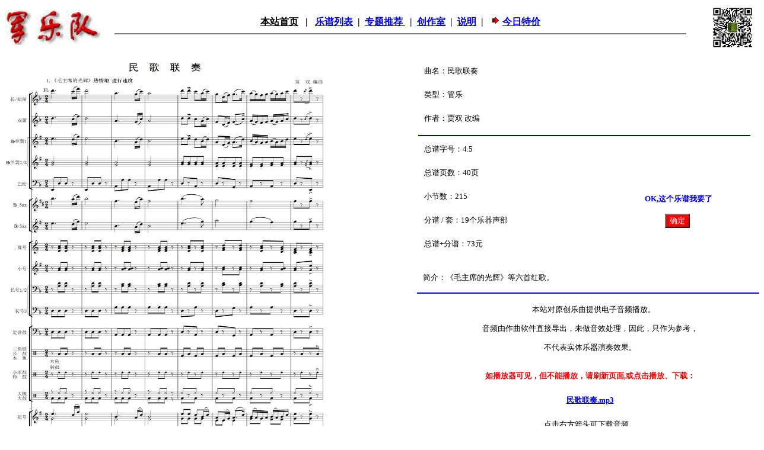

--- FILE ---
content_type: text/html
request_url: http://www.cnjyd.com/mailing/bandlist.asp?id=413&ypname=%E6%B0%91%E6%AD%8C%E8%81%94%E5%A5%8F
body_size: 2683
content:
<title>总谱展示 乐曲播放试听 详细介绍 </title>
<meta http-equiv="Content-Language" content="zh-cn">
<meta http-equiv="Content-Type" content="text/html; charset=gb2312">
<meta name="Keywords" content="军乐 管乐 交响管乐 管弦乐 交响乐 总谱 分谱 乐谱 音乐">
<meta name="Keywords" content="配器 编曲 作曲 伴奏 合奏 重奏 独奏 独唱 合唱">
<meta name="Keywords" content="乐谱目录 列表 专题推荐 定制 乐团 乐队 编制">
<meta name="Keywords" content="乐曲名 军乐 管乐 管弦乐 作者 编曲 作曲 总谱页数 小节数 声部数 放大">

<meta name="Keywords" content="建党百年 歌唱党 共产党 华夏 中华 中国 民族 锦绣 盛世 腾飞">

<meta name="description" content="为 专业 业余 乐团 乐队 提供 军乐 管乐 交响管乐 管弦乐 总谱 分谱 乐谱定制 编曲 作曲 伴奏 本站对原创乐曲提供电子音频播放。
音频由作曲软件直接导出，未做音效处理，因此，只作为参考，
不代表实体乐器演奏效果">



<center>

<table border="0" cellpadding="0" width="1280" cellspacing="0" height="55">

<tr>
<td width="144" align="center">

<img border="0" src="../images/default.gif" width="161" height="60"></a></td>
<td width="1029" align="center">
<b>
<font face="等线 Light">
<a target="_top" href="../../index.asp"><font color="#000000">本站首页</font></a>&nbsp;
&nbsp;<span style="background-color: #FFFFFF">|
</span>
&nbsp;<font color="#000000"> <a href="/mailing/index.asp">乐谱列表</a>&nbsp; </font>
|<font color="#000000">&nbsp; <a href="/mailing/tuijian.asp">专题推荐&nbsp;</a>&nbsp;</font> 
|&nbsp; <a href="../help/help.html">创作室</a>&nbsp; |&nbsp;
<a href="../help/help1_0.html">说明</a>&nbsp; |&nbsp;&nbsp;
<img border="0" src="../images/my[1].gif" width="16" height="16"><font color="#FF0000">
</font><a href="../off/off.asp">今日特价</a></font></b><hr width="95%" color="#808080"></td>
<td width="107" align="center">
<img border="0" src="../images/金路微信.jpg" width="76" height="77"></tr>

</table>


<html>
<title>乐谱</title>
</head>
<body>					
<center>
<div align="center">

<table border="0" cellspacing="1" width="1280" height="842" bordercolor="#66FFFF">	
	<tr>		
　</td>
	</tr>
	<tr>
		<td align="left" rowspan="3" valign="top" width="690" height="850">		
		<p>			
		</a>
         				
  <a title="点击放大" href="../score/big/民歌联奏_0001.jpg"><img border="0" src="../score/big/民歌联奏_0001.jpg" width="535" height="750"></a></p>

		<td align="center" valign="top" width="583" height="842" bordercolorlight="#FFFFFF" bordercolordark="#FFFFFF" rowspan="3">
<table border="0" width="100%" height="307" cellspacing="1">
	<tr>
		<td colspan="2" valign="top">
		
<p style="margin-left: 10px; line-height:150%" align="left"><font size="2">曲名：民歌联奏&nbsp;&nbsp;
<p style="margin-left: 10px; line-height:150%" align="left"><font size="2">类型：管乐
<p style="margin-left: 10px; line-height:150%" align="left"><font size="2">作者：贾双 改编
<p></p>		<hr color="#0000FF">		
		
		</td>
	</tr>
	
	<tr>
	<td width="57%" height="171" valign="top">
<p style="margin-left: 10px; line-height:150%" align="left"><font size="2">总谱字号：4.5
<p style="margin-left: 10px; line-height:150%" align="left"><font size="2">总谱页数：40页
<p style="margin-left: 10px; line-height:150%" align="left"><font size="2">小节数：215			
<p style="margin-left: 10px; line-height:150%" align="left"><font size="2">分谱 / 套：19个乐器声部

<p style="margin-left: 10px; line-height:150%" align="left"><font size="2">总谱+分谱：73元</p> 
</font>
</td>
		<td width="72%" height="171">
<form method="POST" action="user_list.asp" style="border: 1px solid #FFFFFF">
	
	<p><font color="#FFFFFF">
	<input type="text" name="ypname" size="20" value="民歌联奏" style="color: #FFFFFF; border: 1px solid #FFFFFF"></font></p>
	<p>
	<input type="text" name="money" size="20" value="73" style="color: #FFFFFF; border: 1px solid #FFFFFF"></p>
	<p align="center"><b><font size="2" color="#0000FF">OK,这个乐谱我要了</font></b></p>
	<p align="center">
	<input type="submit" value="确定" name="B1" style="color: #FFFFFF; background-color: #FF0000">&nbsp; </p>
</form>
<p style="margin-left: 10px; line-height:150%" align="center">　</td>
		<td width="6%" height="171">　</td>
	</tr>
</table>
	
	
<p style="margin-left: 10px" align="left"><font size="2">
简介</a>：《毛主席的光辉》等六首红歌。		

</font></font><hr noshade color="#0000FF">



<table border="0" width="82%" id="table1" height="172">
	<tr>
		<td><center>
		<p style="line-height: 200%"><font size="2">
		　本站对原创乐曲提供电子音频播放。<br>
		音频由作曲软件直接导出，未做音效处理，因此，只作为参考，<br>
		不代表实体乐器演奏效果。</font></p>
		<p style="line-height: 200%"><b><font size="2" color="#FF0000">
		如播放器可见，但不能播放，请刷新页面,或点击播放、下载：<p>
		<a href="/play/民歌联奏.mp3">民歌联奏.mp3</a></font></b></p>
		<p style="line-height: 200%"><font size="2">点击右方箭头可下载音频。</font></p>
		</center>		
		</td>
	</tr>
	</table>
<TABLE borderColor=#3333cc cellSpacing=3 cellPadding=0 background="" border=0 height="142"><TBODY><TR><TD><TABLE align=center border=0>

	<div align="center">
		<TABLE border=0 height="95">
<TBODY><TR><TD style="FILTER: alpha(opacity=60,style=3)">
<p align=center>
<EMBED style="FILTER: Gray; color:#FFFFFF; background-color:#FFFFFF" src=/play/民歌联奏.mp3 width=309 height=79 type=audio/mpeg volume="0" loop="-1" align="middle">
</P></TD></TR></TBODY></TABLE></div>
	</TD></TR></TBODY></TABLE>
	
	
	
<br>　</TABLE>
<hr color="#0000FF">
</div>		
</body>
</html>